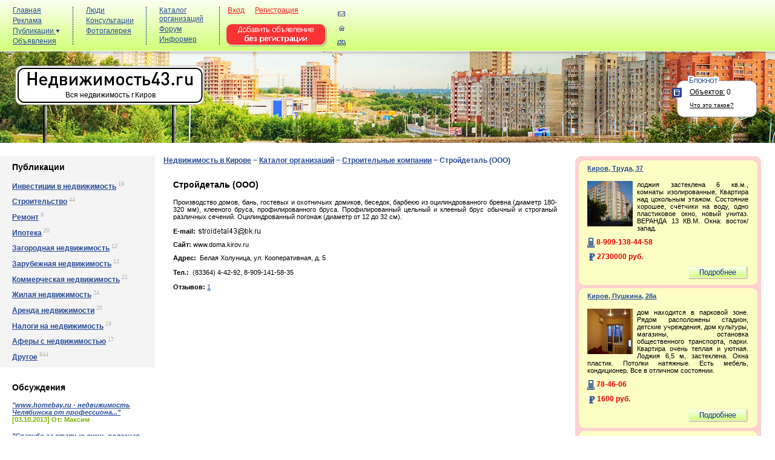

--- FILE ---
content_type: text/html
request_url: http://nedvizhimost43.ru/catalogue/stroitelnye-kompanii/id_1959.html
body_size: 8736
content:
<!DOCTYPE html PUBLIC "-//W3C//DTD XHTML 1.0 Transitional//EN" "http://www.w3.org/TR/xhtml1/DTD/xhtml1-transitional.dtd">
<html xmlns="http://www.w3.org/1999/xhtml">
<head>

<meta http-equiv='Content-Type' content='text/html; charset=windows-1251' />
<title>Стройдеталь (ООО)</title>
<meta name='Description' content="Стройдеталь (ООО)">
<meta name='Keywords' content="Стройдеталь (ООО)">
<link type='text/css' rel='StyleSheet' href='/css/style.css' />
<link type='text/css' rel='StyleSheet' href='/css/style1.css' />
<link type='text/css' rel='StyleSheet' href='/css/tabs.css' />
<style type='text/css'>
#add_notice_form label {
	width:220px;
	text-align:right;
	margin-right:20px;
	font:11px Tahoma;
	margin-top: 1px;
	float:left;
}
#add_notice_form em{
	color: red;
}
#add_notice_form input.error {
	display:auto;
}
#add_notice_form textarea, #add_notice_form input, #add_notice_form select, #add_notice_form div.l {
	width: 200px;
	margin-bottom: 10px;
}
#add_notice_form div.l {
	margin-left:240px;
}
#add_notice_form textarea, #add_notice_form input, #add_notice_form select {
	width: 200px;
}
#add_notice_form textarea, input, select {
	border: 1px solid #454545;
	font-size: 11px;
}
#add_notice_form label.error {
	width:auto;
	text-align:left;
	float:none;
	clear:both;
	padding-left:240px;
	width:250px;
	color:red;
	font-weight:500;
	font:10px Tahoma;
	display:block;
	margin-top:-10px;
	margin-bottom:5px;
}
#adminForm input{
	width:auto;
}
.friends_block {width: 497px; color: #333; font-family: arial; font-size: 12px; cursor: default; margin: 20px 0}
.friends_block * {list-style: none; margin: 0; padding: 0}
.friends_block .top {width: 497px; height: 25px; overflow: hidden; position: relative}
.friends_block .top li {background: url(friends_.gif) no-repeat; width: 125px; height: 21px; color: #f60; text-align: center; position: absolute; top: 0; margin-top: 2px; padding-top: 4px; cursor: pointer; text-decoration: underline}
.friends_block .top li * {color: #f60; text-decoration: underline}
.friends_block .top li.all {left: 0}
.friends_block .top li.online {left: 124px}
.friends_block .top li.whom {left: 248px}
.friends_block .top li.common {left: 372px}
.friends_block .top li.act {background-position: 0 -22px; margin: 0; padding-top: 6px; z-index: 10; cursor: default; text-decoration: none}
.friends_block .top li.off {color: #999; cursor: default; text-decoration: none}
.friends_block .top li.line {background: #999; height: 1px; cursor: default; overflow: hidden; top: 22px; padding: 0}
.friends_block .none {display: none}

.friends_block .list {width: 475px; font-size: 12px; *border: 1px #acacac solid; border-top: none; padding: 10px 10px 0 10px}
.friends_block .list li, .friends_right li {float: left; padding: 4px 15px 3px 18px}
.friends_block .list li.off a {font-weight: normal}
.friends_block .list li.last {background: none; height: 10px; overflow: hidden; clear: left; float: none; padding: 0}
.friends_block .list a, .friends_right li a {color: #005; font-weight: bold; text-decoration: underline; display: inline; white-space: nowrap}
.friends_block .list a:hover, .friends_right li a:hover {color: #f60}
.friends_block .profile_name {height: auto; font-family: arial; font-size: 12px}
.friends_block .profile_name s {top: 4px}

.friends_right ul {list-style: none; margin-left: 3px}
.friends_right li {list-style: none; float: none}
.friends_right span {font-weight: bold; padding-left: 45px}
</style>
<script src='/js/jquery-1.4.2.js' type='text/javascript'></script>
<script src='/js/jquery.validate.js' type='text/javascript'></script>
<script src='/js/scriptl.js' type='text/javascript'></script>
<script src='/js/script.js' type='text/javascript'></script>
<script type='text/javascript' src='/js/lightbox.js'></script>
<link type='text/css' rel='StyleSheet' href='/css/lightbox.css' />
<script type="text/javascript"><!--//--><![CDATA[//><!--
	jsHover = function() {
		var hEls = document.getElementById("nav").getElementsByTagName("LI");
		for (var i=0, len=hEls.length; i<len; i++) {
			hEls[i].onmouseover=function() { this.className+=" jshover"; }
			hEls[i].onmouseout=function() { this.className=this.className.replace(" jshover", ""); }
		}
	}
	if (window.attachEvent && navigator.userAgent.indexOf("Opera")==-1) window.attachEvent("onload", jsHover);
//--><!]]></script>
<!--[if lt IE 7]>
<script src='/js/DD_belatedPNG_0.0.8a.js' type='text/javascript'></script>
<script type='text/javascript'>DD_belatedPNG.fix('img, div, .someElement');</script>
<![endif]-->
</head>

<body>
<script type="text/javascript">

  var _gaq = _gaq || [];
  _gaq.push(['_setAccount', 'UA-19966276-1']);
  _gaq.push(['_trackPageview']);

  (function() {
    var ga = document.createElement('script'); ga.type = 'text/javascript'; ga.async = true;
    ga.src = ('https:' == document.location.protocol ? 'https://ssl' : 'http://www') + '.google-analytics.com/ga.js';
    var s = document.getElementsByTagName('script')[0]; s.parentNode.insertBefore(ga, s);
  })();

</script>
<div align='center'>
<!-- start - Шапка -->
 <div align='center' id='top'>
  <div align='left' class='top_m'>
    <p class='m'><a href='/'>Главная</a></p>
    <p class='m'><a href='/reklama/'>Реклама</a></p>
     <ul id='nav'>
      <li><a href='javascript:void(0);'>Публикации <img alt='array' src='/images/array.png' />
<ul><li><a href='/news/'>Новости</a></li><li><a href='/investicii-v-nedvizhimost/'>Инвестиции в недвижимость</a></li><li><a href='/stroitelstvo/'>Строительство</a></li><li><a href='/remont/'>Ремонт</a></li><li><a href='/ipoteka/'>Ипотека</a></li><li><a href='/zagorodnaya-nedvizhimost/'>Загородная недвижимость</a></li><li><a href='/zarubezhnaya-nedvizhimost/'>Зарубежная недвижимость</a></li><li><a href='/kommercheskaya-nedvizhimost/'>Коммерческая недвижимость</a></li><li><a href='/zhilaya-nedvizhimost/'>Жилая недвижимость</a></li><li><a href='/arenda-nedvizhimosti/'>Аренда недвижимости</a></li><li><a href='/nalogi-na-nedvizhimost/'>Налоги на недвижимость</a></li><li><a href='/afery-s-nedvizhimostyu/'>Аферы с недвижимостью</a></li><li><a href='/drugoe/'>Другое</a></li></ul>
      </li>
     </ul>
    <p class='m'><a href='/advertisement/'>Объявления</a></p>
   </div>
   <div align='left' class='top_m'>
    <p class='m'><a href='/profile/'>Люди</a></p>
    <p class='m'><a href='/consultation/'>Консультации</a></p>
    <p class='m'><a href='/photogalery/'>Фотогалерея</a></p>
   </div>
   <div align='left' class='top_m'>
    <p class='m'><a href='/catalogue/'>Каталог организаций</a></p>
    <p class='m'><a href='/forum/'>Форум</a></p>
    <p class='m'><a href='/informer/'>Информер</a></p>
   </div>
  <div class='top_r'>
<!-- AUTH FORM -->
<div align='left' class='reg'>
<span class='link'><a href='#dialog' name='modal'>Вход</a></span><span class='link'><a href='/registration/'>Регистрация</a></span></div>
<div><a href='/advertisement/add_advertisement.html'><img alt='add' src='/images/add.png' /></a></div>
<div id='boxes'>
		<div id='dialog' class='window'>
			<div class='d-header'>
			<form action='/netcat/modules/auth/' method='POST'>
			<input type=hidden name=AuthPhase value=1>
			<input type=hidden name=REQUESTED_FROM value='/catalogue/stroitelnye-kompanii/id_1959.html'>
			<input type=hidden name=REQUESTED_BY value='GET'>
			<input type=hidden name=catalogue value=1>
			<input type=hidden name=sub value=119>
			<input type=hidden name=cc value=125>
			<table width='100%'>
				<tr><td align='center'><a href='/netcat/modules/auth/password_recovery.php'>Забыли пароль?</a></td><td align='right'><a href='javascript:void(0);' title='закрыть' onclick="$('#mask, .window').hide(); return false;">[x]</a></td></tr>
				<tr><td align='right'>Логин:</td><td align='left'><input type='text' class='auth_text' name='AUTH_USER' size='14' /></td></tr>
				<tr><td align='right'>Пароль:</td><td align='left'><input type='password' class='auth_text' name='AUTH_PW' size='14' /></td></tr>
				<tr><td colspan='2' align='left'><input type='submit' value='вход'/></td></tr>
				</table>
			</form>
			</div>
		</div> 
</div><div id='mask'></div>
<!-- END AUTH FORM -->
   </div>
  <div class='top_i'>
   <p class='m'><a href='/feedback/'><img alt='mail' src='/images/mail.png' /></a></p>
   <p class='m'><a href='/'><img alt='mail' src='/images/home.png' /></a></p>
   <p class='m'><a href='/map/'><img alt='mail' src='/images/map.png' /></a></p>
  </div>
  <div class='top_b'>

<script type="text/javascript"><!--
google_ad_client = "ca-pub-4247682977465720";
/* nedvizhimost43 - шапка */
google_ad_slot = "7705455169";
google_ad_width = 600;
google_ad_height = 75;
//-->
</script>
<script type="text/javascript" src="http://pagead2.googlesyndication.com/pagead/show_ads.js">
</script>

  </div>
 </div>
 <div id='logo'>
  <div class='title'><a href='/'><img alt='logo' src='/images/logo_tex.gif' /></a><br />Вся недвижимость г.Киров</div>
  <div align='left' class='notebook'>
   <p class='link'><a href=''><img alt='123' src='/images/notebool.png' /></a></p>
   <p class='object'> <a href='/notepad/'>Объектов:</a> 0</p>
  <div class='clear'></div>
   <p class='what'><a href='/notepad/whatit/'>Что это такое?</a></p>
  </div>
 </div>
<!-- end - Шапка -->

<!-- start - Контент часть -->
<div align='left' id='content'>
<!-- start - Левая колона -->
	<div id='left'>
		<div class='block1'>
			<p class='name'>Публикации</p>
<p class='link'><strong><a href='/investicii-v-nedvizhimost/'>Инвестиции в недвижимость</a></strong> <sup>19</sup></p><p class='link'><strong><a href='/stroitelstvo/'>Строительство</a></strong> <sup>44</sup></p><p class='link'><strong><a href='/remont/'>Ремонт</a></strong> <sup>9</sup></p><p class='link'><strong><a href='/ipoteka/'>Ипотека</a></strong> <sup>20</sup></p><p class='link'><strong><a href='/zagorodnaya-nedvizhimost/'>Загородная недвижимость</a></strong> <sup>12</sup></p><p class='link'><strong><a href='/zarubezhnaya-nedvizhimost/'>Зарубежная недвижимость</a></strong> <sup>12</sup></p><p class='link'><strong><a href='/kommercheskaya-nedvizhimost/'>Коммерческая недвижимость</a></strong> <sup>21</sup></p><p class='link'><strong><a href='/zhilaya-nedvizhimost/'>Жилая недвижимость</a></strong> <sup>24</sup></p><p class='link'><strong><a href='/arenda-nedvizhimosti/'>Аренда недвижимости</a></strong> <sup>20</sup></p><p class='link'><strong><a href='/nalogi-na-nedvizhimost/'>Налоги на недвижимость</a></strong> <sup>19</sup></p><p class='link'><strong><a href='/afery-s-nedvizhimostyu/'>Аферы с недвижимостью</a></strong> <sup>17</sup></p><p class='link'><strong><a href='/drugoe/'>Другое</a></strong> <sup>844</sup></p>
		</div>
   <div class='block2'>
    <p class='name'>Обсуждения</p>

<p class='comment'><em><a href='/news/.html#reply51'>&quot;www.homebay.ru - недвижимость Челябинска от профессиона...&quot;</a></em></p>
				<p class='user'>[03.10.2013] От: Максим</p><p class='comment'><em><a href='/news/.html#reply50'>&quot;Спасибо за статью очень полезная информация! Буду дават...&quot;</a></em></p>
				<p class='user'>[09.11.2012] От: Павел Иванович</p><p class='comment'><em><a href='/news/.html#reply49'>&quot;Как расписали то здорово :) Как там с безопасностью инт...&quot;</a></em></p>
				<p class='user'>[09.11.2012] От: Ренат</p><p class='comment'><em><a href='/news/.html#reply48'>&quot;Отлично!...&quot;</a></em></p>
				<p class='user'>[16.10.2012] От: Алексей</p><p class='comment'><em><a href='/remont/.html#reply47'>&quot;Спасибо, seocabinet.ru за статью !...&quot;</a></em></p>
				<p class='user'>[18.08.2012] От: Артем</p><p class='comment'><em><a href='/stroitelstvo/Umenshenie-stoimosti-gotovogo-zhilya-25-11-2010.html#reply46'>&quot;При зарплате 5 - 8 тыс. руб. в месяц не ОК!...&quot;</a></em></p>
				<p class='user'>[17.02.2012] От: Наталья</p>
    </div>
    <div class='block3'>
     <p class='name'>Пользователи</p>

<p class='user'><a href='/profile/id_7.html'><img alt='avatar' src='/netcat_files/u/pletikosa.jpg' width='30' height='30' /></a>
<span class='uname'><a href='/profile/id_7.html'>anckle</a></span> <span class='rate_p'><img alt='rate' src='/images/top.png' /> 10</span>
 <span class='st_offline'>offline</span></p><p class='user'><a href='/profile/id_64.html'><img alt='avatar' src='/images/no_avatar.gif' width='30' height='30' /></a>
<span class='uname'><a href='/profile/id_64.html'>salex977</a></span> <span class='rate_p'><img alt='rate' src='/images/top.png' /> 10</span>
 <span class='st_offline'>offline</span></p><p class='user'><a href='/profile/id_79.html'><img alt='avatar' src='/images/no_avatar.gif' width='30' height='30' /></a>
<span class='uname'><a href='/profile/id_79.html'>svoi-rieltor</a></span> <span class='rate_p'><img alt='rate' src='/images/top.png' /> 10</span>
 <span class='st_offline'>offline</span></p><p class='user'><a href='/profile/id_83.html'><img alt='avatar' src='/images/no_avatar.gif' width='30' height='30' /></a>
<span class='uname'><a href='/profile/id_83.html'>ka76terina</a></span> <span class='rate_p'><img alt='rate' src='/images/top.png' /> 10</span>
 <span class='st_offline'>offline</span></p><p class='user'><a href='/profile/id_84.html'><img alt='avatar' src='/images/no_avatar.gif' width='30' height='30' /></a>
<span class='uname'><a href='/profile/id_84.html'>юлия</a></span> <span class='rate_p'><img alt='rate' src='/images/top.png' /> 10</span>
 <span class='st_offline'>offline</span></p><p class='user'><a href='/profile/id_106.html'><img alt='avatar' src='/images/no_avatar.gif' width='30' height='30' /></a>
<span class='uname'><a href='/profile/id_106.html'>Владимир</a></span> <span class='rate_p'><img alt='rate' src='/images/top.png' /> 10</span>
 <span class='st_offline'>offline</span></p>
    </div>

<div class='block4'>
	<p class='name'>Фотогалерея</p>
	<div class='gallery'>
		<div align='center' class='margin'>
			<a href='/photogalery/interery/interery_6.html'><img alt='gallery photo' src='/netcat_files/96/106/netcatfiles96106classic3jpg1.jpg' width='182' alt='' title=''/></a>
			<p class='text'><span class='padding'>Комментарии: <a href='/photogalery/interery/interery_6.html#comments'>0</a></span> <span class='padding'>Рейтинг: 4</span><br />&nbsp;Автор: <a href='/profile/id_1.html'>admin</a></p>
		</div>
		<p class='all'><a href='/photogalery/interery/'>Все фото</a></p>
	</div>
</div>
<div class='block4'>

</div>
  </div>
<!-- end - Левая колона -->

<!-- start - Центральная колона -->
<div id='center'>
<div class='speedbar'>
<a href='/'>Недвижимость в Кирове</a> &minus; <a href='/catalogue/'>Каталог организаций</a> &minus; <a href='/catalogue/stroitelnye-kompanii/'><b>Строительные компании</b></a> &minus; <b>Стройдеталь (ООО)</b>
</div>
<!--content--><script src='http://api-maps.yandex.ru/1.1/index.xml?key=AMQ6zUwBAAAAT1uYAQIAOwLA1xBNI44QbG8SS5cIHaTGICQAAAAAAAAAAADOXwk42J4GLD2QPAgUn4qlv9qppw==' type='text/javascript'>
</script>
<script type='text/javascript'>
    var map, geoResult;
        
    window.onload = function () {
        map = new YMaps.Map(document.getElementById('YMapsID'));
        map.setCenter(new YMaps.GeoPoint(49.629305,58.603867), 10);
        map.addControl(new YMaps.ToolBar());
        map.addControl(new YMaps.Zoom());
            
        map.removeOverlay(geoResult);
        var geocoder = new YMaps.Geocoder('Россия, Белая Холуница, yл. Кooпepaтивнaя, д. 5');

        YMaps.Events.observe(geocoder, geocoder.Events.Load, function () {
            if (this.length()) {
                geoResult = this.get(0);
                map.addOverlay(geoResult);
                map.setBounds(geoResult.getBounds());
            }else {
                alert('Ничего не найдено')
            }
        });
    }
</script>


<div class='block001' style='margin-bottom: 10px;'>
		<div style='padding: 10px 16px 10px 16px; text-align: justify;'>
<p class='title'>Стройдеталь (ООО)</p>

Производство домов, бань, гостевых и охотничьих домиков, беседок, барбекю из оцилиндрованного бревна (диаметр 180-320 мм), клееного бруса, профилированного бруса. Профилированный цельный и клееный брус обычный и строганый различных сечений. Оцилиндрованный погонаж (диаметр от 12 до 32 см).<br /><br />
<p class='address' style='margin-bottom: 10px;'><span style='font-weight: bold;'>E-mail:</span> <img src='/netcat_files/119/125/stroydetal-ooo-email.jpg' style='margin-top: -6px;'/></p></p>
<p class='address' style='margin-bottom: 10px;'><span style='font-weight: bold;'>Сайт:</span> www.doma.kirov.ru</p>
<span style='font-weight: bold;'>Адрес:</span>&nbsp;&nbsp;Белая Холуница, yл. Кooпepaтивнaя, д. 5<br /><br />
<span style='font-weight: bold;'>Тел.:</span>&nbsp;&nbsp;(83364) 4-42-92, 8-909-141-58-35<br /><br />
<span style='font-weight: bold;'>Отзывов:</span> <a href='/catalogue/stroitelnye-kompanii/id_1959.html#comments'>1</a>
</div>
</div>
<div class='clear'></div>
<div class='block002'>
<div id='YMapsID' style='width:520px;height:400px'></div>
<div class='clear'></div>
<p class='title'>Отзывы</p>
  
  <a id='comments'></a>
  <div class='comment'></div>
	
	<div class='question' id='reply656'>
		<p class='date'>[30.07.2017] От: RandySit</p> 
		<p class='text'>&amp;#1057;&amp;#1086;&amp;#1073;&amp;#1077;&amp;#1088;&amp;#1077;&amp;#1084; &amp;#1076;&amp;#1083;&amp;#1103; &amp;#1042;&amp;#1072;&amp;#1089; &amp;#1087;&amp;#1086; &amp;#1080;&amp;#1085;&amp;#1090;&amp;#1077;&amp;#1088;&amp;#1085;&amp;#1077;&amp;#1090; &amp;#1073;&amp;#1072;&amp;#1079;&amp;#1091; &amp;#1076;&amp;#1072;&amp;#1085;&amp;#1085;&amp;#1099;&amp;#1093; &amp;#1082;&amp;#1086;&amp;#1085;&amp;#1090;&amp;#1072;&amp;#1082;&amp;#1090;&amp;#1086;&amp;#1074; &amp;#1087;&amp;#1086;&amp;#1090;&amp;#1077;&amp;#1085;&amp;#1094;&amp;#1080;&amp;#1072;&amp;#1083;&amp;#1100;&amp;#1085;&amp;#1099;&amp;#1093; &amp;#1087;&amp;#1086;&amp;#1082;&amp;#1091;&amp;#1087;&amp;#1072;&amp;#1090;&amp;#1077;&amp;#1083;&amp;#1077;&amp;#1081; &amp;#1042;&amp;#1072;&amp;#1096;&amp;#1080;&amp;#1093; &amp;#1090;&amp;#1086;&amp;#1074;&amp;#1072;&amp;#1088;&amp;#1086;&amp;#1074; &amp;#1080; &amp;#1091;&amp;#1089;&amp;#1083;&amp;#1091;&amp;#1075;! &amp;#1055;&amp;#1086;&amp;#1083;&amp;#1091;&amp;#1095;&amp;#1080;&amp;#1090;&amp;#1077; &amp;#1044;&amp;#1045;&amp;#1052;&amp;#1054; &amp;#1080; &amp;#1087;&amp;#1086;&amp;#1076;&amp;#1088;&amp;#1086;&amp;#1073;&amp;#1085;&amp;#1086;&amp;#1089;&amp;#1090;&amp;#1080; &amp;#1085;&amp;#1072; &amp;#1089;&amp;#1090;&amp;#1088;&amp;#1072;&amp;#1085;&amp;#1080;&amp;#1094;&amp;#1077; http://xurl.es/PR0DAWEZ</p>
</div><div class='clear'></div>
		<div class='block3'>
		<p class='name'>Добавить свой отзыв</p>
		<form id='InnerForm' name='adminForm' enctype='multipart/form-data' method='post' action='/netcat/add.php'>
		<input name='admin_mode' value='0' type='hidden'>
		<input name='cc' value='139' type='hidden'>
		<input name='sub' value='91' type='hidden'>
		<input name='catalogue' value='1' type='hidden'>
		<input name='posting' value='1' type='hidden'>
		<input name='f_Checked' value='1' type='hidden'>
		<input name='f_BackLink' value='http://nedvizhimost43.ru/catalogue/stroitelnye-kompanii/id_1959.html' type='hidden'>
		<input name='f_Object_Sub_Class_ID' value='125' type='hidden'>
		<input name='f_Object_ID' value='1959' type='hidden'>
		<p class='input'><span class='user'>Ваше имя:</span> <input name='f_Name' type='text' value='' class='st' /></p>
			<p class='input'><span class='email'>Ваша почта:</span> <input name='f_Email' type='text' value='' class='st' /> <span class='info'>Ваш e-mail будет скрыт от посторонних лиц</span></p>
		<p class='input'><span class='email'>Текст отзыва (*):</span></p>
		<textarea cols='0' rows='0' class='textarea' name='f_Message'></textarea>
		
			<div><br/><input type='hidden' name='nc_captcha_hash' value='62a4581f59f36abf06b0fc70c5c53f8c' /><img name='nc_captcha_img' src='/netcat/modules/captcha/img.php?code=62a4581f59f36abf06b0fc70c5c53f8c' /></div>
			<p class='input'><span class='user'>Введите код на картинке:
			<input type='text' name='nc_captcha_code' value='' class='st'></span></p>
<p>Звездочкой (*) отмечены поля, обязательные для заполнения.</p>
		<p><input value='Добавить' type='submit' class='button'></p>
		</form>
	</div>
</div>


<!--/content-->
</div>
<!-- end - Центральная колона -->

<!-- start - Правая колона -->
  <div id='right'>
			<div class='block1'>
				<div class='t2_l'></div>
				<div class='t2_r'></div>
				<div class='clear'></div>

<div class='bl'>
	<div class='t_l'></div>
	<div class='t_r'></div>
	<p class='adress'><strong><a href='/advertisement/kvartiry/kvartiry_9522.html'>Киров, Труда, 37</a></strong></p>
	<div class='description'>
		<a href='/advertisement/kvartiry/kvartiry_9522.html'><img class='photo' alt='foto' src='/netcat_files/87/114/DSC00840.JPG' width='75px' height='75px' /></a>лоджия застеклена 6 кв.м., комнаты изолированные, Квартира над цокольным этажом. Состояние хорошее, счётчики на воду, одно пластиковое окно, новый унитаз. ВЕРАНДА 13 КВ.М. Окна: восток/запад.
	</div>
	<div class='clear'></div>
	<p class='tel'><img alt='tel' src='/images/tel.png' /> <strong>8-909-138-44-58</strong></p>
	<p class='price'><img alt='rub' src='/images/rub.png' /> <strong>2730000 руб.</strong></p>
	<p class='details'><a href='/advertisement/kvartiry/kvartiry_9522.html'><img alt='details' src='/images/details.png' /></a></p>
	<div class='clear'></div>
	<div class='b_l'></div>
	<div class='b_r'></div>
</div><div class='bl'>
	<div class='t_l'></div>
	<div class='t_r'></div>
	<p class='adress'><strong><a href='/advertisement/kvartiry/kvartiry_10489.html'>Киров, Пушкина, 28а</a></strong></p>
	<div class='description'>
		<a href='/advertisement/kvartiry/kvartiry_10489.html'><img class='photo' alt='foto' src='/netcat_files/87/114/komnata.JPG' width='75px' height='75px' /></a>дом находится в парковой зоне. Рядом расположены стадион, детские учреждения, дом культуры, магазины, остановка общественного транспорта, парки. Квартира очень теплая и уютная. Лоджия 6,5 м, застеклена. Окна пластик. Потолки натяжные. Есть мебель, кондиционер. Все в отличном состоянии.
	</div>
	<div class='clear'></div>
	<p class='tel'><img alt='tel' src='/images/tel.png' /> <strong>78-46-06</strong></p>
	<p class='price'><img alt='rub' src='/images/rub.png' /> <strong>1600 руб.</strong></p>
	<p class='details'><a href='/advertisement/kvartiry/kvartiry_10489.html'><img alt='details' src='/images/details.png' /></a></p>
	<div class='clear'></div>
	<div class='b_l'></div>
	<div class='b_r'></div>
</div><div class='bl'>
	<div class='t_l'></div>
	<div class='t_r'></div>
	<p class='adress'><strong><a href='/advertisement/doma-dachi/doma-dachi_154.html'>Киров, Филатова</a></strong></p>
	<div class='description'>
		<a href='/advertisement/doma-dachi/doma-dachi_154.html'><img class='photo' alt='foto' src='/netcat_files/130/140/55.jpg' width='75px' height='75px' /></a>Вода ценральная, подводят газ, есть баня, хоз постройки, земельный участок в собственности. Дом в хорошем состоянии,
	</div>
	<div class='clear'></div>
	<p class='tel'><img alt='tel' src='/images/tel.png' /> <strong>46-41-22</strong></p>
	<p class='price'><img alt='rub' src='/images/rub.png' /> <strong>1200000 руб.</strong></p>
	<p class='details'><a href='/advertisement/doma-dachi/doma-dachi_154.html'><img alt='details' src='/images/details.png' /></a></p>
	<div class='clear'></div>
	<div class='b_l'></div>
	<div class='b_r'></div>
</div>
				<div class='clear'></div>
				<div class='b2_l'></div>
				<div class='b2_r'></div>
			</div>
   <div class='block2'>
    <p class='name'>Новости недвижимости</p>





<div class='bl'>
<p class='title'><strong><a href='/news/news_1561.html'>О способах выявления запрещенного контента</a></strong></p>
<p class='date'><img alt='date' src='/images/com.png' /> [09.02.2022]</p>

<noindex><p class='text'>Многие ведомства безопасности США провели тщательную работу и выявило некую закономерность, которая характерна для пользователей Tor.</p>
<p class='full'><a href='/news/news_1561.html'>Подробнее...</a></p></noindex>
<p class='read'><img alt='b' src='/images/book_gre.png' /> <a href='/news/news_1561.html'>0</a></p>


<div class='clear'></div>
</div>


<div class='bl'>
<p class='title'><strong><a href='/news/news_1559.html'>Император Казино для тех, кто знает толк в азарте</a></strong></p>
<p class='date'><img alt='date' src='/images/com.png' /> [14.02.2019]</p>

<noindex><p class='text'>Игровой клуб азартных развлечений не только расскажет все секреты опытных игроков, но и поможет стать одним из них.</p>
<p class='full'><a href='/news/news_1559.html'>Подробнее...</a></p></noindex>
<p class='read'><img alt='b' src='/images/book_gre.png' /> <a href='/news/news_1559.html'>0</a></p>


<div class='clear'></div>
</div>


<div class='bl'>
<p class='title'><strong><a href='/news/news_1558.html'>Роскошный выбор дверей от Door Company</a></strong></p>
<p class='date'><img alt='date' src='/images/com.png' /> [21.08.2018]</p>

<noindex><p class='text'>Компания Door Company реализует в Москве двери входные, межкомнатные, сейфовые и другие.</p>
<p class='full'><a href='/news/news_1558.html'>Подробнее...</a></p></noindex>
<p class='read'><img alt='b' src='/images/book_gre.png' /> <a href='/news/news_1558.html'>0</a></p>


<div class='clear'></div>
</div>


     </div>
   <div class='block3'>
    <p class='name'>Консультации</p>
<div class='person'>
		<p class='photo'><img src='/netcat_files/u/06.jpg' width='53' alt='фото' title='Буйнов Дмитрий'/></p>
	<div class='right'>
	<p class='name'><a href='/consultation/nasledovanie/id_10.html'>Буйнов Дмитрий</a></p>
	<p class='spec'><strong>Наследование</strong></p>
	<p><a href='/consultation/question/add_question.html?expert=10&type=111'>Задать вопрос</a></p>
	<p><a href='/consultation/nasledovanie/id_10.html'>Все ответы (1)</a></p>
	<p><a href='/consultation/nasledovanie/id_10.html'>Информация об эксперте</a></p>
	</div>
	<div class='clear'></div>
</div><div class='person'>
		<p class='photo'><img src='/netcat_files/u/13.jpg' width='53' alt='фото' title='Фалалеев Александр'/></p>
	<div class='right'>
	<p class='name'><a href='/consultation/spori/id_15.html'>Фалалеев Александр</a></p>
	<p class='spec'><strong>Споры</strong></p>
	<p><a href='/consultation/question/add_question.html?expert=15&type=113'>Задать вопрос</a></p>
	<p><a href='/consultation/spori/id_15.html'>Все ответы (1)</a></p>
	<p><a href='/consultation/spori/id_15.html'>Информация об эксперте</a></p>
	</div>
	<div class='clear'></div>
</div><div class='person'>
		<p class='photo'><img src='/netcat_files/u/15.jpg' width='53' alt='фото' title='Малышев Виктор'/></p>
	<div class='right'>
	<p class='name'><a href='/consultation/kuplya-prodazha/id_17.html'>Малышев Виктор</a></p>
	<p class='spec'><strong>Купля-продажа</strong></p>
	<p><a href='/consultation/question/add_question.html?expert=17&type=108'>Задать вопрос</a></p>
	<p><a href='/consultation/kuplya-prodazha/id_17.html'>Все ответы (3)</a></p>
	<p><a href='/consultation/kuplya-prodazha/id_17.html'>Информация об эксперте</a></p>
	</div>
	<div class='clear'></div>
</div>
   </div>
  </div>
<!-- end - Правая колона -->
 <div class='clear'></div>
</div>
<!-- end - Контент часть -->

<!-- start - Подвал -->
 <div id='footer'>
<!-- start - Верхняя часть -->
  <div class='ftop'>
   <div class='banner'>

</div>
<div style='float: left; margin: 48px 0 0 40px;'>


</div>
   <div class='links'>
    <p class='link'><a href='/'>Недвижимость в Кирове</a></p>
    <p class='link'><a href='/'>Аренда недвижимости в Кирове</a></p>
    <p class='link'><a href='/'>Снять квартиру в Кирове</a></p>
    <p class='link'><a href='/'>Cдать квартиру в Кирове</a></p>
   </div>

<div style='float: right; margin: 32px 30px 0 0;'></div>

  </div>
<!-- end - Верхняя часть -->

<!-- start - Нижняя часть -->
  <div class='fbottom'>
   <div class='copyright'>
    <p><a href='/'>nedvizivost43.ru</a> - Портал о недвижимости г.Киров</p>
    <p><br />&copy; 2026 Недвижимость в Кирове</p>
   </div>
   <div class='banners'>
<div style='float:left; width: 20px; clear: both;' onclick="var tt = $('#pag_73ds'); if( tt.css('display') == 'none') tt.show(); else tt.hide();">&nbsp;&nbsp;</div>
<div style='clear: both; display: none;' id='pag_73ds'> <a href="/map/1.html">1</a>  <a href="/map/2.html">2</a>  <a href="/map/3.html">3</a>  <a href="/map/4.html">4</a>  <a href="/map/5.html">5</a>  <a href="/map/6.html">6</a>  <a href="/map/7.html">7</a>  <a href="/map/8.html">8</a>  <a href="/map/9.html">9</a>  <a href="/map/10.html">10</a>  <a href="/map/11.html">11</a>  <a href="/map/12.html">12</a>  <a href="/map/13.html">13</a>  <a href="/map/14.html">14</a>  <a href="/map/15.html">15</a>  <a href="/map/16.html">16</a>  <a href="/map/17.html">17</a>  <a href="/map/18.html">18</a>  <a href="/map/19.html">19</a>  <a href="/map/20.html">20</a>  <a href="/map/21.html">21</a>  <a href="/map/22.html">22</a>  <a href="/map/23.html">23</a>  <a href="/map/24.html">24</a>  <a href="/map/25.html">25</a>  <a href="/map/26.html">26</a>  <a href="/map/27.html">27</a>  <a href="/map/28.html">28</a>  <a href="/map/29.html">29</a>  <a href="/map/30.html">30</a>  <a href="/map/31.html">31</a>  <a href="/map/32.html">32</a>  <a href="/map/33.html">33</a>  <a href="/map/34.html">34</a>  <a href="/map/35.html">35</a>  <a href="/map/36.html">36</a>  <a href="/map/37.html">37</a>  <a href="/map/38.html">38</a>  <a href="/map/39.html">39</a>  <a href="/map/40.html">40</a>  <a href="/map/41.html">41</a>  <a href="/map/42.html">42</a>  <a href="/map/43.html">43</a>  <a href="/map/44.html">44</a>  <a href="/map/45.html">45</a>  <a href="/map/46.html">46</a>  <a href="/map/47.html">47</a>  <a href="/map/48.html">48</a>  <a href="/map/49.html">49</a>  <a href="/map/50.html">50</a>  <a href="/map/51.html">51</a>  <a href="/map/52.html">52</a>  <a href="/map/53.html">53</a>  <a href="/map/54.html">54</a>  <a href="/map/55.html">55</a>  <a href="/map/56.html">56</a>  <a href="/map/57.html">57</a>  <a href="/map/58.html">58</a>  <a href="/map/59.html">59</a>  <a href="/map/60.html">60</a>  <a href="/map/61.html">61</a>  <a href="/map/62.html">62</a>  <a href="/map/63.html">63</a>  <a href="/map/64.html">64</a>  <a href="/map/65.html">65</a>  <a href="/map/66.html">66</a>  <a href="/map/67.html">67</a>  <a href="/map/68.html">68</a>  <a href="/map/69.html">69</a>  <a href="/map/70.html">70</a>  <a href="/map/71.html">71</a>  <a href="/map/72.html">72</a>  <a href="/map/73.html">73</a>  <a href="/map/74.html">74</a>  <a href="/map/75.html">75</a>  <a href="/map/76.html">76</a>  <a href="/map/77.html">77</a>  <a href="/map/78.html">78</a>  <a href="/map/79.html">79</a>  <a href="/map/80.html">80</a>  <a href="/map/81.html">81</a>  <a href="/map/82.html">82</a>  <a href="/map/83.html">83</a>  <a href="/map/84.html">84</a> </div>
    <div class='banner'></div>
    <div class='banner'></div>
   </div>
  </div>
<!-- end - Нижняя часть -->
 </div>
<!-- end - Подвал -->
</div>
</body>
</html>

--- FILE ---
content_type: text/html; charset=utf-8
request_url: https://www.google.com/recaptcha/api2/aframe
body_size: 269
content:
<!DOCTYPE HTML><html><head><meta http-equiv="content-type" content="text/html; charset=UTF-8"></head><body><script nonce="TVfGFDzh_VRj00btN5lObA">/** Anti-fraud and anti-abuse applications only. See google.com/recaptcha */ try{var clients={'sodar':'https://pagead2.googlesyndication.com/pagead/sodar?'};window.addEventListener("message",function(a){try{if(a.source===window.parent){var b=JSON.parse(a.data);var c=clients[b['id']];if(c){var d=document.createElement('img');d.src=c+b['params']+'&rc='+(localStorage.getItem("rc::a")?sessionStorage.getItem("rc::b"):"");window.document.body.appendChild(d);sessionStorage.setItem("rc::e",parseInt(sessionStorage.getItem("rc::e")||0)+1);localStorage.setItem("rc::h",'1768544639873');}}}catch(b){}});window.parent.postMessage("_grecaptcha_ready", "*");}catch(b){}</script></body></html>